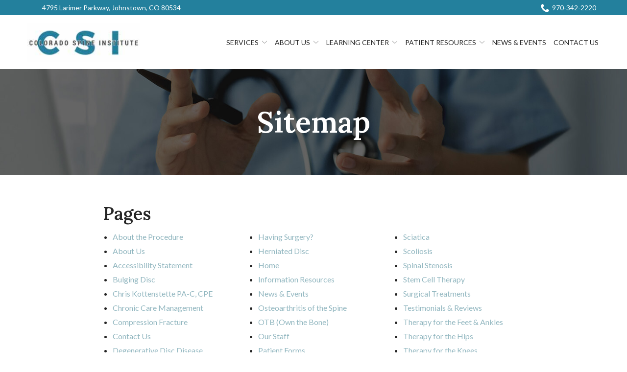

--- FILE ---
content_type: text/javascript
request_url: https://firebasestorage.googleapis.com/v0/b/deardoc-embed-codes.appspot.com/o/Elite%20Regenerative%20Stem%20Cell%20Specialists%2FColorado%20Spine%20Institute%20-%20Luc%20Koldewyn%2Fcode.js?alt=media&token=a305461e-f18f-48c7-a043-a1a9493091d0
body_size: 685
content:
window.addEventListener('load', function() {var s = parent.document.createElement('script');var s2 = parent.document.createElement('script');s.type = 'text/javascript';s2.type = 'text/javascript';s2.src = 'https://static.ai.getdeardoc.com/website/js/widget2.1f9dc1d5.min.js';s2.setAttribute('integrity', 'sha384-619JsXhNxI1HDfM9v+I8bjGGQRQjlurf5ugJzdRnyV4SO6hEp9baJTSymtUIOdSC');s2.setAttribute('crossorigin', 'anonymous');s2.setAttribute('data-no-minify', 1);s2.defer = '0';var code = 'if (!Array.isArray(window.qbOptions)) {window.qbOptions = []}window.qbOptions.push({"baseUrl":"https://ai.getdeardoc.com","use":"9W6vdbO9XwryBJ3p/k69l1meG37EQoAMe"});';var code2 = '';try {s.appendChild(parent.document.createTextNode(code));parent.document.head.appendChild(s);s2.appendChild(parent.document.createTextNode(code2));parent.document.head.appendChild(s2);} catch (e) {s.text = code;parent.document.head.appendChild(s);s2.text = code2;parent.document.head.appendChild(s2);}});